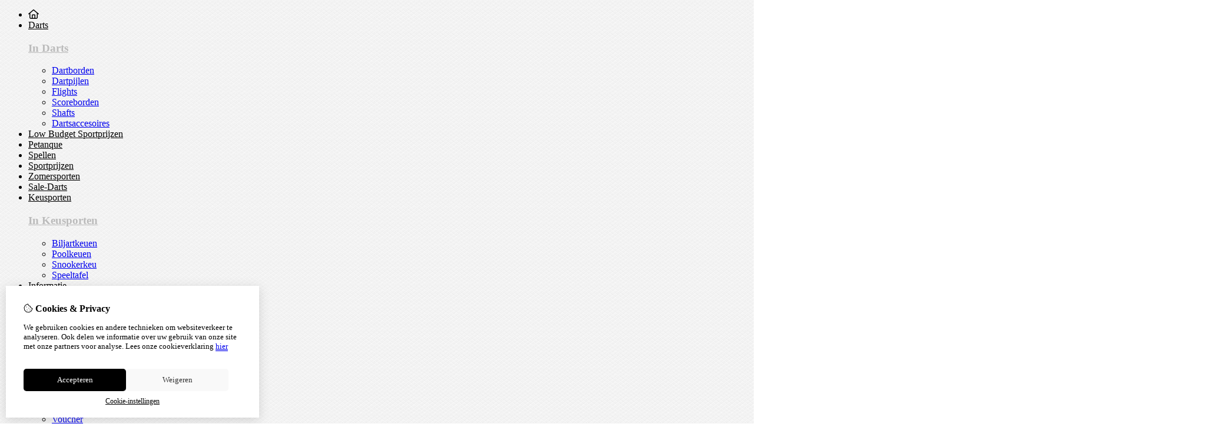

--- FILE ---
content_type: text/html; charset=utf-8
request_url: https://houseofspecialsports.nl/fg375-30-resin-w130-h75-i25-soccer
body_size: 17003
content:
<?xml version="1.0" encoding="UTF-8"?>
<!DOCTYPE html PUBLIC "-//W3C//DTD XHTML 1.0 Strict//EN" "http://www.w3.org/TR/xhtml1/DTD/xhtml1-strict.dtd">
<html xmlns="http://www.w3.org/1999/xhtml" dir="ltr" lang="nl" xml:lang="nl" xmlns:fb="http://www.facebook.com/2008/fbml">

<head>

<script src="https://houseofspecialsports.nl/catalog/view/theme/tsb_theme/javascript/tsb_cookie_handler.js"></script>

<script>
  window.dataLayer = window.dataLayer || [];
  function gtag(){dataLayer.push(arguments);}

  if (localStorage.getItem('consentMode') === null){
    gtag('consent', 'default', {
      'ad_storage' : 'denied',
      'analytics_storage' : 'denied',
      'ad_user_data' : 'denied',
      'ad_personalization' : 'denied',
      'personalization_storage' : 'denied',
      'functionality_storage' : 'denied',
      'security_storage' : 'denied',
    });
  } else {
    gtag('consent', 'default', JSON.parse(localStorage.getItem('consentMode')));
  }

</script>



<script>
    </script>
<title>FG375.30	 resin w130 h75 i25 soccer</title>
<meta http-equiv="Content-Type" content="text/html; charset=utf-8" />
<base href="https://houseofspecialsports.nl/" />

<meta property="og:title" content="FG375.30	 resin w130 h75 i25 soccer" />
<meta property="og:site_name" content="Dart shop, Dartwinkel House of Special Sports" />
<meta property="og:description" content="" />

<meta property="og:type" content="product" />
<meta property="og:image" content="https://houseofspecialsports.nl/image/cache/data/Logos Carousel/fg375_30-1000x1000.jpg" />
<meta property="og:description" content="" />
<meta property="twitter:card" content="product" />
<meta property="twitter:image" content="https://houseofspecialsports.nl/image/cache/data/Logos Carousel/fg375_30-1000x1000.jpg" />
<meta property="twitter:image:width" content="1000" />
<meta property="twitter:image:height" content="1000" />
<meta property="twitter:description" content="" />
<meta property="twitter:label1" content="Prijs:" />
<meta property="twitter:data1" content="10,25" />
<meta property="twitter:label2" content="Beschikbaarheid:" />
<meta property="twitter:data2" content="Op voorraad" />
<meta name="twitter:title" content="FG375.30	 resin w130 h75 i25 soccer" />


<meta name="viewport" content="width=device-width, initial-scale=1, maximum-scale=5" />


<script type="text/javascript">
function createCookie(name,value,days) {
  if (days) {
    var date = new Date();
    date.setTime(date.getTime()+(days*24*60*60*1000));
    var expires = "; expires="+date.toGMTString();
  }
  else var expires = "";
  document.cookie = name+"="+value+expires+"; path=/";
}
</script>
<script type="text/javascript">
//<![CDATA[
if (screen.width < 767) {
  createCookie("is_mobile", "1", 7);
  createCookie("is_touch", "1", 7);
  /*
  Avoid multiple page redirects fix
  window.location.reload();*/
} else {
  createCookie("is_mobile", "0", 7);
}
//]]>
</script>
<script type="text/javascript">
//<![CDATA[
;window.Modernizr=function(a,b,c){function v(a){i.cssText=a}function w(a,b){return v(l.join(a+";")+(b||""))}function x(a,b){return typeof a===b}function y(a,b){return!!~(""+a).indexOf(b)}function z(a,b,d){for(var e in a){var f=b[a[e]];if(f!==c)return d===!1?a[e]:x(f,"function")?f.bind(d||b):f}return!1}var d="2.5.3",e={},f=b.documentElement,g="modernizr",h=b.createElement(g),i=h.style,j,k={}.toString,l=" -webkit- -moz- -o- -ms- ".split(" "),m={},n={},o={},p=[],q=p.slice,r,s=function(a,c,d,e){var h,i,j,k=b.createElement("div"),l=b.body,m=l?l:b.createElement("body");if(parseInt(d,10))while(d--)j=b.createElement("div"),j.id=e?e[d]:g+(d+1),k.appendChild(j);return h=["&#173;","<style>",a,"</style>"].join(""),k.id=g,m.innerHTML+=h,m.appendChild(k),l||(m.style.background="",f.appendChild(m)),i=c(k,a),l?k.parentNode.removeChild(k):m.parentNode.removeChild(m),!!i},t={}.hasOwnProperty,u;!x(t,"undefined")&&!x(t.call,"undefined")?u=function(a,b){return t.call(a,b)}:u=function(a,b){return b in a&&x(a.constructor.prototype[b],"undefined")},Function.prototype.bind||(Function.prototype.bind=function(b){var c=this;if(typeof c!="function")throw new TypeError;var d=q.call(arguments,1),e=function(){if(this instanceof e){var a=function(){};a.prototype=c.prototype;var f=new a,g=c.apply(f,d.concat(q.call(arguments)));return Object(g)===g?g:f}return c.apply(b,d.concat(q.call(arguments)))};return e});var A=function(c,d){var f=c.join(""),g=d.length;s(f,function(c,d){var f=b.styleSheets[b.styleSheets.length-1],h=f?f.cssRules&&f.cssRules[0]?f.cssRules[0].cssText:f.cssText||"":"",i=c.childNodes,j={};while(g--)j[i[g].id]=i[g];e.touch="ontouchstart"in a||a.DocumentTouch&&b instanceof DocumentTouch||(j.touch&&j.touch.offsetTop)===9},g,d)}([,["@media (",l.join("touch-enabled),("),g,")","{#touch{top:9px;position:absolute}}"].join("")],[,"touch"]);m.touch=function(){return e.touch};for(var B in m)u(m,B)&&(r=B.toLowerCase(),e[r]=m[B](),p.push((e[r]?"":"no-")+r));return v(""),h=j=null,e._version=d,e._prefixes=l,e.testStyles=s,e}(this,this.document);
if (Modernizr.touch){
  createCookie("is_touch", "1", 7);
  var head = document.getElementsByTagName('head')[0],
      style = document.createElement('style'),
      rules = document.createTextNode('.s_grid_view .s_item .s_actions { display: block !important; }');
  style.type = 'text/css';
  if(style.styleSheet)
      style.styleSheet.cssText = rules.nodeValue;
  else style.appendChild(rules);
  head.appendChild(style);
} else {
  createCookie("is_touch", "0", 7);
}
//]]>
</script>
<meta property="og:image" content="https://houseofspecialsports.nl/image/cache/data/Logos Carousel/fg375_30-150x150.jpg" /><link rel="stylesheet" type="text/css" href="https://houseofspecialsports.nl/catalog/view/theme/tsb_theme/stylesheet/screen.css.php?v=2.2.4&amp;is_mobile=0&amp;is_touch=0&amp;language=ltr&amp;border=0&amp;font_body=Lato&amp;font_navigation=ABeeZee&amp;font_navigation_weight=normal&amp;font_navigation_style=default&amp;font_navigation_size=15&amp;font_intro=Lato&amp;font_intro_weight=normal&amp;font_intro_style=default&amp;font_intro_size=32&amp;font_title=Lato&amp;font_title_weight=normal&amp;font_title_style=default&amp;font_price=Lato&amp;font_price_weight=normal&amp;font_price_style=default&amp;font_button=Lato&amp;font_button_weight=normal&amp;font_button_style=default&amp;font_button_size=16" media="screen" />


<script  type="text/javascript" src="system/cache/css-js-cache/0/_08ac4ad3cd130f0431939fce1f2638bb_035924b9a9726f148d6f4808aba7720e.js"></script>

<!--
-->

<script type="text/javascript">
//<![CDATA[
var $sReg=new function(){function c(){var a=Array.prototype.slice.call(arguments);a.unshift({});return b.apply(null,a)}function b(c){for(var d=1,e=arguments.length;d<e;d++){var f=arguments[d];if(typeof f!="object")continue;for(var g in f){var h=f[g],i=c[g];c[g]=i&&typeof h=="object"&&typeof i=="object"?b(i,h):a(h)}}return c}function a(b){var c;switch(typeof obj){case"object":c={};for(var d in b)c[d]=a(b[d]);break;case"array":c=[];for(var e=0,f=b.length;e<f;e++)c[e]=a(b[e]);break;default:return b}return c}var d={conf:{},set:function(a,b){var d=a.split("/");if(d.shift()!==""){return false}if(d.length>0&&d[d.length-1]==""){d.pop()}var e={};var f=e;var g=d.length;if(g>0){for(i=0;i<g-1;i++){f[d[i]]={};f=f[d[i]]}f[d[g-1]]=b;this.conf=c(this.conf,e)}else{this.conf=b}},get:function(a){var b=a.split("/");if(b.shift()!==""){return null}if(b.length>0&&b[b.length-1]=="")b.pop();var c=this.conf;var d=true;var e=0;if(c[b[e]]===undefined){return null}var f=b.length;while(d&&e<f){d=d&&c[b[e]]!==undefined;c=c[b[e]];e++}return c}};return d}
$sReg.set('/tb/image_url', 'https://houseofspecialsports.nl/image/');$sReg.set('/tb/theme_stylesheet_url', 'https://houseofspecialsports.nl/catalog/view/theme/tsb_theme/stylesheet/');$sReg.set('/tb/is_mobile', '0');$sReg.set('/tb/basename', 'tsb_theme');$sReg.set('/tb/shopping_cart_url', 'https://houseofspecialsports.nl/checkout/cart');$sReg.set('/tb/wishlist_url', 'https://houseofspecialsports.nl/account/wishlist');$sReg.set('/tb/category_path', '0');$sReg.set('/tb/schemer_config', jQuery.parseJSON('{"path":"0","predefined_scheme":"custom","colors":{"main":"000000","secondary":"000000","background":"","intro":"fafafa","intro_text":"","intro_title":"","price":"000000","price_text":"ffffff","promo_price":"","promo_price_text":"","plain_price_text":"000000","plain_promo_price_text":"ff3000","texture":"39afd892-e1dd-6e9a-8fdc-2a6035299bfa"},"is_parent":"0","parent_vars":{"colors":[]}}'));$sReg.set('/lang/text_continue', 'Verder');$sReg.set('/lang/text_continue_shopping', 'Verder winkelen');$sReg.set('/lang/text_shopping_cart', 'Winkelmandje');$sReg.set('/lang/text_wishlist', 'Verlanglijst');//]]>
</script>

<script type="text/javascript">

  $.widget("tb.tbTabs", $.ui.tabs, {});
  $(document).ready(function () {

    	
	
  });

</script><link rel="icon" href="https://houseofspecialsports.nl/image/data/1510583750logo hofspecialsports.jpg" />

<meta property="og:url" content="https://houseofspecialsports.nl/fg375-30-resin-w130-h75-i25-soccer" />
<meta name="twitter:url" content="https://houseofspecialsports.nl/fg375-30-resin-w130-h75-i25-soccer" />
<link href="https://houseofspecialsports.nl/fg375-30-resin-w130-h75-i25-soccer" rel="canonical" />

<link rel="stylesheet" href="system/cache/css-js-cache/0/_08ac4ad3cd130f0431939fce1f2638bb_33ddbc5870957208587c25de601bb60b.css"/>
<script  type="text/javascript" src="system/cache/css-js-cache/0/_08ac4ad3cd130f0431939fce1f2638bb_4fa24c7b13ef47ffdeafb8f015c1fecf.js"></script>


<link rel="stylesheet" href="https://cdn.jsdelivr.net/npm/swiper@12/swiper-bundle.min.css" />
<script src="https://cdn.jsdelivr.net/npm/swiper@12/swiper-bundle.min.js"></script>

<style type="text/css">body.s_layout_fixed {   background-color: #;   background-image: url('https://houseofspecialsports.nl/image/data/main_bgr.png');   background-repeat: repeat;   background-position: center;   background-attachment: scroll; } .s_main_color, #twitter li span a, .s_button_add_to_cart, .s_box h2, .box .box-heading, .checkout-heading a, #welcome_message a, .s_plain .s_price, .s_plain .s_price * {   color: #000000; } #footer_categories h2 a:hover {   color: #000000 !important; }   .s_main_color_bgr, .s_main_color_bgr input, #cart .s_icon, #shop_contacts .s_icon, .s_list_1 li:before, .s_button_add_to_cart .s_icon, #intro .s_button_prev, #intro .s_button_next, .buttons .button, .noty_message button.s_main_color_bgr, .s_notify .s_success_24, .s_button_wishlist .s_icon, .s_button_compare .s_icon, .s_product_row .s_row_number, .jcarousel-prev, .jcarousel-next, #listing_options .display input[type="submit"] {   background-color: #000000; }  .fa, .cart_menu .s_icon, #menu_home .fa:hover, .categories ul li li a:hover, .site_search .fa-magnifying-glass {   color: #000000; }  .site_search .fa-magnifying-glass {   background-color: #000000; }   .buttons input[type=submit].button, .buttons input[type=button].button, .noty_message button.s_main_color_bgr {   border: 3px solid #000000; } .s_secondary_color, a:hover, .categories > ul > li > a, #footer_categories h2, #footer_categories h2 a, .pagination a, #view_mode .s_selected a, #welcome_message a:hover {   color: #000000; } #content a:hover, #shop_info a:hover, #footer a:hover, #intro h1 a:hover, #intro h2 a:hover, #content a:hover, #shop_info a:hover, #footer a:hover, #breadcrumbs a:hover {   color: #000000; } .s_secondary_color_bgr, #view_mode .s_selected .s_icon, #view_mode a:hover .s_icon, .pagination a:hover, .s_button_add_to_cart:hover .s_icon, .s_notify .s_failure_24, #product_share .s_review_write:hover .s_icon, .s_button_wishlist:hover .s_icon, .s_button_compare:hover .s_icon, .noty_message button.s_secondary_color_bgr {   background-color: #000000; } .noty_message button.s_secondary_color_bgr {   border: 3px solid #000000; } #intro {   background-color: #fafafa; } #intro, #breadcrumbs a {   color: #; } #intro h1, #intro h1 *, #intro h2, #intro h2 * {   color: #; } #intro .s_rating {   ~background-color: #fafafa; }   .s_label .s_price, .s_label .s_price * {   color: #000000; }  *::-moz-selection {   color: #fff;   background-color: #000000; } *::-webkit-selection {   color: #fff;   background-color: #000000; } *::selection {   color: #fff;   background-color: #000000; }  .scroll_top{ 	color: #; 	background: #fafafa; } </style>

</head>

<body class="layout_0 s_layout_fixed big_screen_fixed slider_fixed pproduct class-product-product product-15304 s_single_col s_page_product_product">

									




    <div class="main_navigation s_row mobile">
        <div class="s_wrap">
            <div class="s_col_12">

                <div class="mobile_header_wrapper">

                    <div class="categories s_nav">

                        <ul class="full_menu">
  <li id="menu_home">
    <a href="https://houseofspecialsports.nl/"><i class="fa-regular fa-house"></i></a>
  </li>

  <li class="menu_60 s_category_menu">
  
      <a class="main-mcat" href="https://houseofspecialsports.nl/kleding">Darts</a>
  
      <div class="s_submenu">
              <div class="s_category_group">
                      <h3 class="mobile">
              <a style="color:#bbb" href="https://houseofspecialsports.nl/kleding"> In Darts</a>
            </h3>
          
          <ul class="s_list_1 clearfix">
    <li>
    <a href="https://houseofspecialsports.nl/kleding/dartsborden">Dartborden</a>  </li>
    <li>
    <a href="https://houseofspecialsports.nl/kleding/darts-pijlen">Dartpijlen</a>  </li>
    <li>
    <a href="https://houseofspecialsports.nl/kleding/dartspijlen">Flights</a>  </li>
    <li>
    <a href="https://houseofspecialsports.nl/kleding/winterjassen">Scoreborden</a>  </li>
    <li>
    <a href="https://houseofspecialsports.nl/kleding/schoenen">Shafts</a>  </li>
    <li>
    <a href="https://houseofspecialsports.nl/kleding/dartsaccesoires">Dartsaccesoires</a>  </li>
  </ul>        </div>
          </div>
  </li>
<li class="menu_72 s_category_menu">
  
      <a href="https://houseofspecialsports.nl/budget-sportprijzen">Low Budget Sportprijzen </a>
  
  </li>
<li class="menu_61 s_category_menu">
  
      <a href="https://houseofspecialsports.nl/damestassen">Petanque</a>
  
  </li>
<li class="menu_77 s_category_menu">
  
      <a href="https://houseofspecialsports.nl/spellen">Spellen</a>
  
  </li>
<li class="menu_66 s_category_menu">
  
      <a href="https://houseofspecialsports.nl/sportprijzen">Sportprijzen</a>
  
  </li>
<li class="menu_70 s_category_menu">
  
      <a href="https://houseofspecialsports.nl/zomersporten">Zomersporten</a>
  
  </li>
<li class="menu_68 s_category_menu">
  
      <a href="https://houseofspecialsports.nl/sale">Sale-Darts</a>
  
  </li>
<li class="menu_67 s_category_menu">
  
      <a class="main-mcat" href="https://houseofspecialsports.nl/keusporten">Keusporten</a>
  
      <div class="s_submenu">
              <div class="s_category_group">
                      <h3 class="mobile">
              <a style="color:#bbb" href="https://houseofspecialsports.nl/keusporten"> In Keusporten</a>
            </h3>
          
          <ul class="s_list_1 clearfix">
    <li>
    <a href="https://houseofspecialsports.nl/keusporten/biljartkeuen">Biljartkeuen</a>  </li>
    <li>
    <a href="https://houseofspecialsports.nl/keusporten/poolkeuen">Poolkeuen</a>  </li>
    <li>
    <a href="https://houseofspecialsports.nl/keusporten/poolkeu">Snookerkeu</a>  </li>
    <li>
    <a href="https://houseofspecialsports.nl/keusporten/speeltafel">Speeltafel</a>  </li>
  </ul>        </div>
          </div>
  </li>
  
    
    <li class="s_nav">
    <a data-options="disableHover:true;clickOpen:true" data-dropdown-menu href="#" onclick="return false; ">Informatie</a>


    <div class="s_submenu">
      <div class="s_menu_group">
        <h3>Informatie</h3>
        <ul class="s_list_1">
                    <li><a href="https://houseofspecialsports.nl/over-ons">Over ons</a></li>
                    <li><a href="https://houseofspecialsports.nl/verzending">Verzending</a></li>
                    <li><a href="https://houseofspecialsports.nl/disclaimer">Disclaimer</a></li>
                    <li><a href="https://houseofspecialsports.nl/www-houseofspecialsports-nl">Algemene voorwaarden</a></li>
                  </ul>
      </div>

      <div class="s_menu_group">
        <h3>Extra</h3>
        <ul class="s_list_1">
                    <li class="menu_manufacturer"><a href="https://houseofspecialsports.nl/product/manufacturer">Merken</a></li>
                              <li class="menu_voucher"><a href="https://houseofspecialsports.nl/account/voucher">Voucher</a></li>
                              <li class="menu_special"><a href="https://houseofspecialsports.nl/product/special">Aanbiedingen</a></li>
		          </ul>
      </div>

      <div class="s_menu_group">
        <h3>Klantenservice</h3>
        <ul class="s_list_1">
          <li class="menu_contact"><a href="https://houseofspecialsports.nl/information/contact">Contact</a></li>
                    <li class="menu_return"><a href="https://houseofspecialsports.nl/account/return/insert">Retourneren</a></li>
                    <li class="menu_sitemap"><a href="https://houseofspecialsports.nl/information/sitemap">Sitemap</a></li>
          		            </ul>
      </div>

    </div>
  </li>
  
</ul>

<span class="open_nav" onclick="openNav()"><i class="fa fa-bars"></i></span>

<!-- RESPONSIVE MENU -->

<div id="mySidenav" class="sidenav">

<a href="javascript:void(0)" class="closebtn" onclick="closeNav()">&times;</a>

<div class="sidenav_inner">

<span id="sideNavMainTitle" class="noneSEO_H2">Menu</span>
<ul id="hoofdmenu">

  <li class="menu_60 s_category_menu">
  
      <a class="main-mcat" href="https://houseofspecialsports.nl/kleding">Darts</a>
  
      <div class="s_submenu">
              <div class="s_category_group">
                      <h3 class="mobile">
              <a style="color:#bbb" href="https://houseofspecialsports.nl/kleding"> In Darts</a>
            </h3>
          
          <ul class="s_list_1 clearfix">
    <li>
    <a href="https://houseofspecialsports.nl/kleding/dartsborden">Dartborden</a>  </li>
    <li>
    <a href="https://houseofspecialsports.nl/kleding/darts-pijlen">Dartpijlen</a>  </li>
    <li>
    <a href="https://houseofspecialsports.nl/kleding/dartspijlen">Flights</a>  </li>
    <li>
    <a href="https://houseofspecialsports.nl/kleding/winterjassen">Scoreborden</a>  </li>
    <li>
    <a href="https://houseofspecialsports.nl/kleding/schoenen">Shafts</a>  </li>
    <li>
    <a href="https://houseofspecialsports.nl/kleding/dartsaccesoires">Dartsaccesoires</a>  </li>
  </ul>        </div>
          </div>
  </li>
<li class="menu_72 s_category_menu">
  
      <a href="https://houseofspecialsports.nl/budget-sportprijzen">Low Budget Sportprijzen </a>
  
  </li>
<li class="menu_61 s_category_menu">
  
      <a href="https://houseofspecialsports.nl/damestassen">Petanque</a>
  
  </li>
<li class="menu_77 s_category_menu">
  
      <a href="https://houseofspecialsports.nl/spellen">Spellen</a>
  
  </li>
<li class="menu_66 s_category_menu">
  
      <a href="https://houseofspecialsports.nl/sportprijzen">Sportprijzen</a>
  
  </li>
<li class="menu_70 s_category_menu">
  
      <a href="https://houseofspecialsports.nl/zomersporten">Zomersporten</a>
  
  </li>
<li class="menu_68 s_category_menu">
  
      <a href="https://houseofspecialsports.nl/sale">Sale-Darts</a>
  
  </li>
<li class="menu_67 s_category_menu">
  
      <a class="main-mcat" href="https://houseofspecialsports.nl/keusporten">Keusporten</a>
  
      <div class="s_submenu">
              <div class="s_category_group">
                      <h3 class="mobile">
              <a style="color:#bbb" href="https://houseofspecialsports.nl/keusporten"> In Keusporten</a>
            </h3>
          
          <ul class="s_list_1 clearfix">
    <li>
    <a href="https://houseofspecialsports.nl/keusporten/biljartkeuen">Biljartkeuen</a>  </li>
    <li>
    <a href="https://houseofspecialsports.nl/keusporten/poolkeuen">Poolkeuen</a>  </li>
    <li>
    <a href="https://houseofspecialsports.nl/keusporten/poolkeu">Snookerkeu</a>  </li>
    <li>
    <a href="https://houseofspecialsports.nl/keusporten/speeltafel">Speeltafel</a>  </li>
  </ul>        </div>
          </div>
  </li>
  
    <li class="s_category_menu">
    <a href="javascript:void(0)" >Informatie</a>

    <div class="s_submenu">
      
      <div class="s_brands_group s_menu_group">
        <h3>Informatie</h3>
        <ul class="s_list_1">
		 							<li><a href="https://houseofspecialsports.nl/over-ons">Over ons</a></li>
          							<li><a href="https://houseofspecialsports.nl/verzending">Verzending</a></li>
          							<li><a href="https://houseofspecialsports.nl/disclaimer">Disclaimer</a></li>
          							<li><a href="https://houseofspecialsports.nl/www-houseofspecialsports-nl">Algemene voorwaarden</a></li>
                  </ul>
      </div>

      <div class="s_brands_group s_menu_group">
        <h3>Extra</h3>
        <ul class="s_list_1">
                    <li class="menu_manufacturer"><a href="https://houseofspecialsports.nl/product/manufacturer">Merken</a></li>
                              <li class="menu_voucher"><a href="https://houseofspecialsports.nl/account/voucher">Voucher</a></li>
                              <li class="menu_special"><a href="https://houseofspecialsports.nl/product/special">Aanbiedingen</a></li>
		          </ul>
      </div>

      <div class="s_brands_group s_menu_group">
        <h3>Klantenservice</h3>
        <ul class="s_list_1">
          <li class="menu_contact"><a href="https://houseofspecialsports.nl/information/contact">Contact</a></li>
                    <li class="menu_return"><a href="https://houseofspecialsports.nl/account/return/insert">Retourneren</a></li>
                    <li class="menu_sitemap"><a href="https://houseofspecialsports.nl/information/sitemap">Sitemap</a></li>
		          </ul>
      </div>

    </div>
  </li>
  
</ul>

<div class="currency_language mobile_layout"></div>

</div>
</div>



<script type="text/javascript"> 
//<![CDATA[

$(document).ready(function () {
    $('#hoofdmenu li').children('ul').hide();
    $('#hoofdmenu li').click(function () {
        if ($(this).children('ul,p').is(':hidden') == true) {
        $(this).children('ul,p').slideDown('slow');
        return false
}
    })
});

/* Set the width of the side navigation to 250px */
function openNav() {
    let sidenav = document.getElementById("mySidenav");
    sidenav.classList.add("open");
}

/* Set the width of the side navigation to 0 */
function closeNav() {
    let sidenav = document.getElementById("mySidenav");
    sidenav.classList.remove("open");
} 


if ( $('#hoofdmenu').length ) {
	
	if ( screen.width <= 1000 ) {
		
		$( "ul#hoofdmenu li.s_category_menu a.main-mcat" ).each(function( index ) {
			$(this).attr("href", "javascript:void(0)");
		});
		
	}

}

//]]>
</script>
                    </div>
  
                                            <div class="logo logo-mobile">
                            <a id="site_logo" href="https://houseofspecialsports.nl/">
                            <img src="https://houseofspecialsports.nl/image/data/1510583750logo hofspecialsports.jpg" title="Dart shop, Dartwinkel House of Special Sports" alt="Dart shop, Dartwinkel House of Special Sports" />
                            </a>
                        </div>
                                        
                </div>

            	<span class="mobile-menu-icons">
		
                                    <a href="https://houseofspecialsports.nl/account/account"><i class="fa fa-regular fa-user"></i></a>
                
                                    <span class="cart_menu s_nav">
                                                <a href="https://houseofspecialsports.nl/checkout/cart">
                            <span class="fa fa-regular fa-bag-shopping"></span>
                            <span class="s_grand_total s_main_color">0,00</span>
                                                   </a>
                    </span>
                
                <div class="site_search">
                    <a id="show_search_mobile" class="s_search_button fa fa-search" href="javascript:;" title="Zoeken"></a>
                </div>

            </div>    
        </div>  

        <div id="search_bar_mobile">
            <span class="sb-mobile-wrapper">
                <input id="filter_keyword_mobile" type="text" name="search" placeholder="Zoeken" value="" />
                <a id="search_button_mobile" class="s_button_1 s_button_1_small s_secondary_color_bgr"></a>
            </span>
        </div>
    </div>
    
    <div id="wrapper">

        <div id="header" class="s_row">
            <div class="s_wrap">
                <div class="s_col_12">

                                            <div class="logo">
                            <a id="site_logo" href="https://houseofspecialsports.nl/">
                            <img src="https://houseofspecialsports.nl/image/data/1510583750logo hofspecialsports.jpg" title="Dart shop, Dartwinkel House of Special Sports" alt="Dart shop, Dartwinkel House of Special Sports" />
                            </a>
                        </div>
                    
                    
                    <div id="top_navigation"></div>

                    <div class="desktop header_right_column">

                        <div class="currency_language">
                                                        
                                                            <span id="welcome_message">
                                    <a href="https://houseofspecialsports.nl/account/login"><i class="fa-regular fa-user"></i> inloggen</a>                                </span>
                            
                        </div>

                                                    <div class="site_search">
                                <input id="filter_keyword" type="text" name="search" placeholder="Zoeken" value="" />
                                <a id="search_button" class="fa-regular fa-magnifying-glass" href="javascript:;" title="Zoeken"></a>
                            </div>
                                                    
                    </div>
                </div>
            </div>
        </div>

        <div class="main_navigation s_row desktop">

            <div class="s_wrap">
                <div class="s_col_12">

                    <div class="logo_menu_wrapper">
                                                    <div class="logo logo-sticky">
                                <a id="site_logo" href="https://houseofspecialsports.nl/">
                                <img src="https://houseofspecialsports.nl/image/data/1510583750logo hofspecialsports.jpg" title="Dart shop, Dartwinkel House of Special Sports" alt="Dart shop, Dartwinkel House of Special Sports" />
                                </a>
                            </div>
                                                <div class="categories s_nav with_cart ">
                                <ul class="full_menu">
  <li id="menu_home">
    <a href="https://houseofspecialsports.nl/"><i class="fa-regular fa-house"></i></a>
  </li>

  <li class="menu_60 s_category_menu">
  
      <a class="main-mcat" href="https://houseofspecialsports.nl/kleding">Darts</a>
  
      <div class="s_submenu">
              <div class="s_category_group">
                      <h3 class="mobile">
              <a style="color:#bbb" href="https://houseofspecialsports.nl/kleding"> In Darts</a>
            </h3>
          
          <ul class="s_list_1 clearfix">
    <li>
    <a href="https://houseofspecialsports.nl/kleding/dartsborden">Dartborden</a>  </li>
    <li>
    <a href="https://houseofspecialsports.nl/kleding/darts-pijlen">Dartpijlen</a>  </li>
    <li>
    <a href="https://houseofspecialsports.nl/kleding/dartspijlen">Flights</a>  </li>
    <li>
    <a href="https://houseofspecialsports.nl/kleding/winterjassen">Scoreborden</a>  </li>
    <li>
    <a href="https://houseofspecialsports.nl/kleding/schoenen">Shafts</a>  </li>
    <li>
    <a href="https://houseofspecialsports.nl/kleding/dartsaccesoires">Dartsaccesoires</a>  </li>
  </ul>        </div>
          </div>
  </li>
<li class="menu_72 s_category_menu">
  
      <a href="https://houseofspecialsports.nl/budget-sportprijzen">Low Budget Sportprijzen </a>
  
  </li>
<li class="menu_61 s_category_menu">
  
      <a href="https://houseofspecialsports.nl/damestassen">Petanque</a>
  
  </li>
<li class="menu_77 s_category_menu">
  
      <a href="https://houseofspecialsports.nl/spellen">Spellen</a>
  
  </li>
<li class="menu_66 s_category_menu">
  
      <a href="https://houseofspecialsports.nl/sportprijzen">Sportprijzen</a>
  
  </li>
<li class="menu_70 s_category_menu">
  
      <a href="https://houseofspecialsports.nl/zomersporten">Zomersporten</a>
  
  </li>
<li class="menu_68 s_category_menu">
  
      <a href="https://houseofspecialsports.nl/sale">Sale-Darts</a>
  
  </li>
<li class="menu_67 s_category_menu">
  
      <a class="main-mcat" href="https://houseofspecialsports.nl/keusporten">Keusporten</a>
  
      <div class="s_submenu">
              <div class="s_category_group">
                      <h3 class="mobile">
              <a style="color:#bbb" href="https://houseofspecialsports.nl/keusporten"> In Keusporten</a>
            </h3>
          
          <ul class="s_list_1 clearfix">
    <li>
    <a href="https://houseofspecialsports.nl/keusporten/biljartkeuen">Biljartkeuen</a>  </li>
    <li>
    <a href="https://houseofspecialsports.nl/keusporten/poolkeuen">Poolkeuen</a>  </li>
    <li>
    <a href="https://houseofspecialsports.nl/keusporten/poolkeu">Snookerkeu</a>  </li>
    <li>
    <a href="https://houseofspecialsports.nl/keusporten/speeltafel">Speeltafel</a>  </li>
  </ul>        </div>
          </div>
  </li>
  
    
    <li class="s_nav">
    <a data-options="disableHover:true;clickOpen:true" data-dropdown-menu href="#" onclick="return false; ">Informatie</a>


    <div class="s_submenu">
      <div class="s_menu_group">
        <h3>Informatie</h3>
        <ul class="s_list_1">
                    <li><a href="https://houseofspecialsports.nl/over-ons">Over ons</a></li>
                    <li><a href="https://houseofspecialsports.nl/verzending">Verzending</a></li>
                    <li><a href="https://houseofspecialsports.nl/disclaimer">Disclaimer</a></li>
                    <li><a href="https://houseofspecialsports.nl/www-houseofspecialsports-nl">Algemene voorwaarden</a></li>
                  </ul>
      </div>

      <div class="s_menu_group">
        <h3>Extra</h3>
        <ul class="s_list_1">
                    <li class="menu_manufacturer"><a href="https://houseofspecialsports.nl/product/manufacturer">Merken</a></li>
                              <li class="menu_voucher"><a href="https://houseofspecialsports.nl/account/voucher">Voucher</a></li>
                              <li class="menu_special"><a href="https://houseofspecialsports.nl/product/special">Aanbiedingen</a></li>
		          </ul>
      </div>

      <div class="s_menu_group">
        <h3>Klantenservice</h3>
        <ul class="s_list_1">
          <li class="menu_contact"><a href="https://houseofspecialsports.nl/information/contact">Contact</a></li>
                    <li class="menu_return"><a href="https://houseofspecialsports.nl/account/return/insert">Retourneren</a></li>
                    <li class="menu_sitemap"><a href="https://houseofspecialsports.nl/information/sitemap">Sitemap</a></li>
          		            </ul>
      </div>

    </div>
  </li>
  
</ul>

<span class="open_nav" onclick="openNav()"><i class="fa fa-bars"></i></span>

<!-- RESPONSIVE MENU -->

<div id="mySidenav" class="sidenav">

<a href="javascript:void(0)" class="closebtn" onclick="closeNav()">&times;</a>

<div class="sidenav_inner">

<span id="sideNavMainTitle" class="noneSEO_H2">Menu</span>
<ul id="hoofdmenu">

  <li class="menu_60 s_category_menu">
  
      <a class="main-mcat" href="https://houseofspecialsports.nl/kleding">Darts</a>
  
      <div class="s_submenu">
              <div class="s_category_group">
                      <h3 class="mobile">
              <a style="color:#bbb" href="https://houseofspecialsports.nl/kleding"> In Darts</a>
            </h3>
          
          <ul class="s_list_1 clearfix">
    <li>
    <a href="https://houseofspecialsports.nl/kleding/dartsborden">Dartborden</a>  </li>
    <li>
    <a href="https://houseofspecialsports.nl/kleding/darts-pijlen">Dartpijlen</a>  </li>
    <li>
    <a href="https://houseofspecialsports.nl/kleding/dartspijlen">Flights</a>  </li>
    <li>
    <a href="https://houseofspecialsports.nl/kleding/winterjassen">Scoreborden</a>  </li>
    <li>
    <a href="https://houseofspecialsports.nl/kleding/schoenen">Shafts</a>  </li>
    <li>
    <a href="https://houseofspecialsports.nl/kleding/dartsaccesoires">Dartsaccesoires</a>  </li>
  </ul>        </div>
          </div>
  </li>
<li class="menu_72 s_category_menu">
  
      <a href="https://houseofspecialsports.nl/budget-sportprijzen">Low Budget Sportprijzen </a>
  
  </li>
<li class="menu_61 s_category_menu">
  
      <a href="https://houseofspecialsports.nl/damestassen">Petanque</a>
  
  </li>
<li class="menu_77 s_category_menu">
  
      <a href="https://houseofspecialsports.nl/spellen">Spellen</a>
  
  </li>
<li class="menu_66 s_category_menu">
  
      <a href="https://houseofspecialsports.nl/sportprijzen">Sportprijzen</a>
  
  </li>
<li class="menu_70 s_category_menu">
  
      <a href="https://houseofspecialsports.nl/zomersporten">Zomersporten</a>
  
  </li>
<li class="menu_68 s_category_menu">
  
      <a href="https://houseofspecialsports.nl/sale">Sale-Darts</a>
  
  </li>
<li class="menu_67 s_category_menu">
  
      <a class="main-mcat" href="https://houseofspecialsports.nl/keusporten">Keusporten</a>
  
      <div class="s_submenu">
              <div class="s_category_group">
                      <h3 class="mobile">
              <a style="color:#bbb" href="https://houseofspecialsports.nl/keusporten"> In Keusporten</a>
            </h3>
          
          <ul class="s_list_1 clearfix">
    <li>
    <a href="https://houseofspecialsports.nl/keusporten/biljartkeuen">Biljartkeuen</a>  </li>
    <li>
    <a href="https://houseofspecialsports.nl/keusporten/poolkeuen">Poolkeuen</a>  </li>
    <li>
    <a href="https://houseofspecialsports.nl/keusporten/poolkeu">Snookerkeu</a>  </li>
    <li>
    <a href="https://houseofspecialsports.nl/keusporten/speeltafel">Speeltafel</a>  </li>
  </ul>        </div>
          </div>
  </li>
  
    <li class="s_category_menu">
    <a href="javascript:void(0)" >Informatie</a>

    <div class="s_submenu">
      
      <div class="s_brands_group s_menu_group">
        <h3>Informatie</h3>
        <ul class="s_list_1">
		 							<li><a href="https://houseofspecialsports.nl/over-ons">Over ons</a></li>
          							<li><a href="https://houseofspecialsports.nl/verzending">Verzending</a></li>
          							<li><a href="https://houseofspecialsports.nl/disclaimer">Disclaimer</a></li>
          							<li><a href="https://houseofspecialsports.nl/www-houseofspecialsports-nl">Algemene voorwaarden</a></li>
                  </ul>
      </div>

      <div class="s_brands_group s_menu_group">
        <h3>Extra</h3>
        <ul class="s_list_1">
                    <li class="menu_manufacturer"><a href="https://houseofspecialsports.nl/product/manufacturer">Merken</a></li>
                              <li class="menu_voucher"><a href="https://houseofspecialsports.nl/account/voucher">Voucher</a></li>
                              <li class="menu_special"><a href="https://houseofspecialsports.nl/product/special">Aanbiedingen</a></li>
		          </ul>
      </div>

      <div class="s_brands_group s_menu_group">
        <h3>Klantenservice</h3>
        <ul class="s_list_1">
          <li class="menu_contact"><a href="https://houseofspecialsports.nl/information/contact">Contact</a></li>
                    <li class="menu_return"><a href="https://houseofspecialsports.nl/account/return/insert">Retourneren</a></li>
                    <li class="menu_sitemap"><a href="https://houseofspecialsports.nl/information/sitemap">Sitemap</a></li>
		          </ul>
      </div>

    </div>
  </li>
  
</ul>



</div>
</div>



<script type="text/javascript"> 
//<![CDATA[

$(document).ready(function () {
    $('#hoofdmenu li').children('ul').hide();
    $('#hoofdmenu li').click(function () {
        if ($(this).children('ul,p').is(':hidden') == true) {
        $(this).children('ul,p').slideDown('slow');
        return false
}
    })
});

/* Set the width of the side navigation to 250px */
function openNav() {
    let sidenav = document.getElementById("mySidenav");
    sidenav.classList.add("open");
}

/* Set the width of the side navigation to 0 */
function closeNav() {
    let sidenav = document.getElementById("mySidenav");
    sidenav.classList.remove("open");
} 


if ( $('#hoofdmenu').length ) {
	
	if ( screen.width <= 1000 ) {
		
		$( "ul#hoofdmenu li.s_category_menu a.main-mcat" ).each(function( index ) {
			$(this).attr("href", "javascript:void(0)");
		});
		
	}

}

//]]>
</script>                        </div>

                        <span class="desktop-menu-icons">

                            <div class="force-sticky-icons">
                                <div class="currency_language">
                                                                                                        </div>
                            
                                <div class="site_search">
                                    <input id="filter_keyword_sticky" type="text" name="search" placeholder="Zoeken" value="" />
                                    <a id="search_button_sticky" class="fa-regular fa-magnifying-glass" href="javascript:;" title="Zoeken"></a>
                                </div>
            
                                
                            </div>

                                                                                            <div class="cart_menu s_nav">

                                        <a href="https://houseofspecialsports.nl/checkout/cart">
                                            <i class="fa fa-regular fa-bag-shopping"></i>
                                            
                                        </a>
                                        <div class="s_submenu s_cart_holder">
                                                    <div class="s_cart_wrapper"><div class="empty">Uw winkelwagen is leeg!</div></div>
                                            </div>
                    
                                </div>
                                                    </span>
                    </div>
                </div>
            </div>
        </div>


  <!-- end of main navigation -->

    
  

<div id="phld">
    <div id="intro">
        <div id="intro_wrap">
            <div class="s_wrap">
                <div id="breadcrumbs" class="s_col_12">
                                            <a href="https://houseofspecialsports.nl/">Home</a>
                                            &gt; <a href="https://houseofspecialsports.nl/sportprijzen">Sportprijzen</a>
                                            &gt; <a href="https://houseofspecialsports.nl/fg375-30-resin-w130-h75-i25-soccer">FG375.30	 resin w130 h75 i25 soccer</a>
                                   </div>
            </div>
        </div>
    </div>

    <div id="content" class="s_wrap">

        
        <div id="product_page" class="s_main_col">

                        
            
            <div id="product">

                <div id="images_description_wrapper">

                
                                <div id="product_images">
                    <div id="product_image_preview_holder">

                                                    <div class="wishlist-icon" onclick="addToWishList('15304');">
                                <i class="fa-sharp fa-light fa-heart"></i>
                            </div>
                        
                                                    <a id="product_image_preview" rel="prettyPhoto[gallery]" href="https://houseofspecialsports.nl/image/cache/data/Logos Carousel/fg375_30-1000x1000.jpg">
                                <img width="300" height="300"  id="image" src="https://houseofspecialsports.nl/image/cache/data/Logos Carousel/fg375_30-1000x1000.jpg" title="FG375.30	 resin w130 h75 i25 soccer" alt="FG375.30	 resin w130 h75 i25 soccer" />
                            </a>

                                    
                    </div>
                                            <div id="product_gallery">
                            <ul class="s_thumbs">
                                
                                
                                    
                                        <li>
                                            <a class="s_thumb" href="https://houseofspecialsports.nl/image/cache/data/fg375_3026-1000x1000.jpg" title="FG375.30	 resin w130 h75 i25 soccer" rel="prettyPhoto[gallery]">
                                                <img width="300" height="300" src="https://houseofspecialsports.nl/image/cache/data/fg375_3026-200x200.jpg" title="FG375.30	 resin w130 h75 i25 soccer" alt="FG375.30	 resin w130 h75 i25 soccer" />
                                            </a>
                                        </li>

                                    

                                                            </ul>
                        </div>
                                    </div>
                

                
                                            <div id="product_buy_col">                    
                    <h1 class="product_title">FG375.30	 resin w130 h75 i25 soccer</h1>
                    <div class="product_meta">
                        <span class="model">
                            Model: <b>FG375.30	 resin w130 h75 i25 soccer</b>
                        </span> 
                        <span class="manufacturer">
                                                    </span>
                    </div>

                                                            <div id="product_share">
                                                                                                                        <div class="s_rating_holder">
                                                <span class="s_rating s_rating_5 s_rating_blank"></span><span class="s_average"><span class="s_total"><a class="s_999" href="https://houseofspecialsports.nl/fg375-30-resin-w130-h75-i25-soccer#product_tabs">Nog niet beoordeeld</a></span></span>
                                            </div>
                                                                                                            </div>
                                                        
                                        
                        <div id="product_price" class="price_wrapper s_price_holder s_size_4 s_label">                                                            <span class="s_price">
                                    <meta content="EUR" />
                                    <span class="holder_price_reg">
                                                                                    10,25                                         
                                    </span>
                                </span>
                                                                                        
                                                                            <span class="s_price_tax">Excl. BTW: <span class="holder_tax_reg">8,47</span></p>
                                                                        
                                                                                    </div>
                                                                
                    
                        
                            <div id="product_info">
                            						
						
                    
                                            <form id="product_add_to_cart_form">

                            
                                                                <div id="product_options">
	
	<div id="intervalnotfound" style="display:none">

	<span class="s_error_msg">Geef de juiste maat op.</span>
		
				
		<script type="text/javascript">
			$(document).bind('cbox_complete', function(){
				if ($("#colorbox").width() < 350) {
					$.colorbox.resize({ width: 350 });
				}
			});


      $("a.intdet").on("click", function(e) {
          e.preventDefault();

          Swal.fire({
              title: "Beschikbare maten",
              html: '',
              width: "600px",
              showCloseButton: true,
              focusConfirm: false,
              confirmButtonText: "Sluiten"
          });
      });

		</script>

	</div>

    
    
    
    
    
    
    
    
        <div id="option-1050" class="s_row_2 clearfix">
      <label>
                <strong class="s_red">*</strong>
                graveertekst      </label>
      <div class="s_full clearfix">
        <textarea name="option[1050]" cols="40" rows="5"></textarea>
      </div>
    </div>
    
    
    
    
    
   

  <script type="text/javascript" src="catalog/view/javascript/jquery/ajaxupload.js"></script>
  <script type="text/javascript">
          </script>

  <link rel="stylesheet" type="text/css" href="https://houseofspecialsports.nl/catalog/view/theme/tsb_theme/stylesheet/jquery_ui/jquery-ui-1.8.14.custom.css" media="screen" />
  <script type="text/javascript" src="catalog/view/javascript/jquery/ui/jquery-ui-timepicker-addon.js"></script>
  <script type="text/javascript">
  jQuery(document).ready(function () {
  
    $('select[name="profile_id"], input[name="quantity"]').change(function(){
        $.ajax({
    		url: 'index.php?route=product/product/getRecurringDescription',
    		type: 'post',
    		data: $('input[name="product_id"], input[name="quantity"], select[name="profile_id"]'),
    		dataType: 'json',
          beforeSend: function() {
            $('#profile-description').html('');
          },
    		success: function(json) {
    			$('#option-payment_profile .s_error_msg').remove();
    			if (json['success']) {
            $('#profile-description').html(json['success']);
    			}	
    		}
    	});
    });
  
    $('.date').datepicker({
      dateFormat: 'yy-mm-dd',
      beforeShow: function(input, inst) {
        var newclass = 's_jquery_ui';
        if (!inst.dpDiv.parent().hasClass('s_jquery_ui')) {
          inst.dpDiv.wrap('<div class="'+newclass+'"></div>')
        }
      }
    });
    $('.datetime').datetimepicker({
      dateFormat: 'yy-mm-dd',
      timeFormat: 'h:m',
      beforeShow: function(input, inst) {
        var newclass = 's_jquery_ui';
        if (!inst.dpDiv.parent().hasClass('s_jquery_ui')) {
          inst.dpDiv.wrap('<div class="'+newclass+'"></div>')
        }
      }
    });
    $('.time').timepicker({
      timeFormat: 'h:m',
      beforeShow: function(input, inst) {
        var newclass = 's_jquery_ui';
        if (!inst.dpDiv.parent().hasClass('s_jquery_ui')) {
          inst.dpDiv.wrap('<div class="'+newclass+'"></div>')
        }
      }
    });
  });
  </script>

</div>
                                
                            
                            
                                                        

                            <div  id="product_buy">
                                                                    

                                                                            <input id="product_buy_quantity" type="number" name="quantity" size="2" value="1" />
                                    
                                    

                                    <a id="add_to_cart" class="s_button_1 s_main_color_bgr">
                                        <span class="s_text s_icon_24"> Bestellen</span>
                                    </a>

                                                                

                            </div>

                                                           <div id="stock_counter" class="0" content="00">0</div>
                            
                            
                                
                            

                            
                                                            <input type="hidden" name="product_id" value="15304" />
                                                    </form>
                    
                                            </div>
                    
                    
                    
                
                </div> 
                </div> 

                                <div id="product_tabs">

                
                    <div class="s_tabs">

                        <div class="s_tab_box">

                                                            <div class="tab_block">
                                    <h2 class="s_head noneSEO_H2 mobileSEO_H2">Omschrijving</h2>
                                    <div id="product_description" class="content_style"><img alt="" id="" src="http://houseofspecialsports.nl/image/data/fg375_30.jpg" /></div>
                                </div>
                            
                            
                            
                            
                                                            <div class="tab_block product_reviews">
                                    <h2 class="s_head noneSEO_H2 mobileSEO_H2">0 review(s)</h2>
                                    <div id="product_reviews">
                                        <div id="review"></div>
                                        <label class="s_title_1 noneSEO_H2 mobileSEO_H2">Beoordeel</label>
                                        <div id="form_reviews">
                                            <div class="s_row_3 s_1_3">
                                                <div class="s_full">
                                                    <input type="text" name="name" value=""placeholder="Uw naam:" />
                                                </div>
                                            </div>
                                            <div class="s_row_3">
                                                <div class="s_full">
                                                    <textarea name="text" rows="8" placeholder="Uw beoordeling:"></textarea>
                                                    <span class="s_legend"><span>Let op:</span> HTML-code wordt niet opgeslagen!</span>
                                                </div>
                                            </div>
                                            <div class="s_row_3">
                                                <label><strong>Oordeel:</strong></label>
                                                <div class="reviewscore">
                                                    <span>Slecht</span>
                                                    <input type="radio" name="rating" value="1" />
                                                    <input type="radio" name="rating" value="2" />
                                                    <input type="radio" name="rating" value="3" />
                                                    <input type="radio" name="rating" value="4" />
                                                    <input type="radio" name="rating" value="5" />
                                                    <span>Goed</span>
                                                </div>
                                            </div>
                                            <div class="s_row_3 captcha_form">
                                                <label>Voer onderstaande code in:</label>
                                                <input type="text" name="captcha" value="" autocomplete="off" />
                                                <img src="index.php?route=product/product/captcha" id="captcha" />
                                            </div>
                                                                
                                            <div class="s_submit">
                                                <a onclick="review();" id="default_button" class="s_button_1 s_main_color_bgr small_button"><span class="s_text s_icon_24">Verder</span></a>
                                            </div>
                                        </div>
                                    </div>
                                </div>
                            
                            
                        </div>
                    </div>

                
                
                		

                                
                                                
                            </div>

            
        </div>

        <link rel="stylesheet" type="text/css" href="https://houseofspecialsports.nl/catalog/view/theme/tsb_theme/javascript/prettyphoto/css/prettyPhoto.css" media="all" />
        <script type="text/javascript" src="https://houseofspecialsports.nl/catalog/view/theme/tsb_theme/javascript/prettyphoto/js/jquery.prettyPhoto.js"></script>

    </div>
</div>
<!-- end of content -->


<script type="text/javascript" src="https://houseofspecialsports.nl/catalog/view/theme/tsb_theme/javascript/catalog/product.js"></script>

<script type="text/javascript">
    $(document).ready(function() {

        $('.cart_menu ').on('click', '.s_button_remove', function() {
            c();
        });

        $('.product_static_quantity').on('change', function() {
            $('#product_buy_quantity').val($(this).val());
            c();
        });
		
		
    });

    function c() {
        ($('#showPopup').text() > 0) ? ($('#update_box').css("display", "block")) : 0;
        $(sb_cp(11)).html(sb_cp(9));
        $(sb_cp(12)).html(sb_cp(9));
        $(sb_cp(8)).html(sb_cp(9));
        $(sb_cp(13)).html(sb_cp(9));
        $(sb_cp(7)).html(sb_cp(9));
        $(sb_cp(14)).html(sb_cp(9));
        if ($('div.s_wrap').length) {
            var divClass = ".s_wrap";
        }
        if ($(sb_cp(6)).length) {
            var divClass = sb_cp(15);
        }
        if ($('div.layout').length) {
            var divClass = ".layout";
        }
        if ($('div.row').length) {
            var divClass = ".row";
        }
        if ($(sb_cp(6)).length && $('div.row').length) {
            var divClass = sb_cp(15);
        }
        if ($('#updateQty').text() > 0) {
            $.ajax({
                url: sb_cp(5),
                type: 'post',
                data: $(divClass + sb_cp(16) + divClass + sb_cp(4) + divClass + sb_cp(17) + divClass + sb_cp(3) + divClass + sb_cp(18) + divClass + ' select'),
                dataType: 'json',
                success: function(e) {
                    if ($("#points").length) {
                        $("#points").html(e['points']);
                    }
                    $(sb_cp(2)).remove();
                    if (e['error']) {
                        if (e['error']['option']) {
                            for (i in e['error']['option']) {
                                $('#option-' + i).after(sb_cp(19) + e['error']['option'][i] + '</span>');
                            }
                        }
                    }
                    if (e['success']) {
                        var f = e['currency'];
                        $.each(f, function(k, v) {
                            $('\x2e' + k).html(v);
                        });
                        $(sb_cp(11)).html(e['total']);
                        $(sb_cp(12)).html(e['tax']);
                        $(sb_cp(8)).html(e['total_std']);
                        $(sb_cp(7)).html(e['total_std']);
                        $(sb_cp(13)).html(e['total']);
                        $(sb_cp(14)).html(e['tax']);

                        if (e['stock_view'] == "text") {
                            $('#stock_counter').html(e['stock_text']);
                        } else if (e['stock_view'] == "numeric") {
                            $('#stock_counter').html(e['in_stock_text'] + ': ' + e['stock_counter']);
                        }

                        $('#stock_counter').toggleClass('niet_op_voorraad', e['stock_orderProceed'] === false);

                        var noStockMessage = e['stock_text'];

                        $('#noStockMessage').remove();
                        $('.smnotifyme').remove();
                        $('#client_has_last').remove();
                        $('#quantity_exceed').remove();
                        $('.warning_select_other_option').remove();


                        if (e['client_has_last']) {

                            var client_has_last = $('<div id="client_has_last" class="s_msg_green">' + e.warning_texts.warning_client_has_last + '</div>');
                            var list = $('<ul></ul>');
                            list.css('list-style-type', 'disc');
                            list.css('padding-left', '20px');
                            list.css('margin-bottom', '0px');

                            $.each(e['product_options_quantity'], function(optionId, options) {
                                $.each(options.option_data, function(optionValueId, option) {
                                    if (option.client_has_last) {

                                    }
                                });
                            });

                            client_has_last.append(list);

                            client_has_last.hide();
                            $('#product_buy').before(client_has_last);
                            client_has_last.slideDown(800);

                            $('#stock_counter').html(e['in_stock_text']);

                        } else if (e['quantity_exceed']) {

                            var max_order = (e['lowestProductQuantity'] != -1) ? e['lowestProductQuantity'] : e['stock_counter'];
                            var quantity_exceed_text = e.warning_texts.warning_quantity_exceed.replace(/%s/g, max_order);
                            var quantity_exceed = $('<div id="quantity_exceed" style="border-radius:2px;background: #FFF3CD;color: #956404;border: 1px solid #956404;padding: 9px 10px 10px;"><i class="fas fa-exclamation-triangle" style="font-style:normal; font-family: Fontawesome;margin-right: 5px;"></i> ' + quantity_exceed_text + '</div>');

                            $.each(e['product_options_quantity'], function(optionId, options) {
                                $.each(options.option_data, function(optionValueId, option) {
                                    if (option.option_stock < 0) {
                                        $('#input-option' + optionId).css('background-color', 'lightpink');
                                        $('#input-option' + optionId).css('border', '1px solid #cf0f0f');
                                        $('#input-option' + optionId).css('margin-bottom', '5px');
                                        $('#input-option' + optionId).after('<span class="warning_select_other_option" style="color:#cf0f0f;margin"><i class="fas fa-exclamation-triangle" style="font-style:normal; font-family: Fontawesome;margin-right: 5px;"></i> ' + e.warning_texts.warning_select_other_option + '</span>');
                                    }
                                });
                            });

                            quantity_exceed.hide();
                            $('#product_buy').before(quantity_exceed);
                            if (e['show_stock_message'] == true) {
                                quantity_exceed.slideDown(800);
                            }

                            $('#stock_counter').html(e['in_stock_text']);

                        } else {
                            var stock_message = '';
                                                        $('#product_buy').after('<div style="display:none;" id="noStockMessage">' + noStockMessage  + stock_message + '</div>');
                        }

                        if (e['stock_orderProceed'] == false) {

                            if (!e['client_has_last'] && !e['quantity_exceed']) {
                                $('#stock_counter').css('color', '#cf0f0f');
                                $('#stock_counter').animate({
                                    opacity: 0
                                }, 400, "linear", function() {
                                    $(this).animate({
                                        opacity: 1
                                    }, 400);
                                });
                            }

                            $('#add_to_cart').css('pointer-events', 'none');
                            $('#add_to_cart').css('background-color', '#f2f2f2');
                            $('#add_to_cart span').css('color', '#ccc');
                            $('#noStockMessage').fadeIn();
                        } else {
                            $('#stock_counter').css('color', 'black');
                            $('#add_to_cart').css('pointer-events', '');
                            $('#add_to_cart').css('background-color', '');
                            $('#noStockMessage').fadeOut();
                        }

                    }
                }
            });
        } else {
            $.ajax({
                url: sb_cp(5),
                type: 'post',
                data: $(divClass + sb_cp(17) + divClass + sb_cp(3) + divClass + sb_cp(18) + divClass + ' select'),
                dataType: 'json',
                success: function(e) {
                    $(sb_cp(2)).remove();
                    if (e['error']) {
                        if (e['error']['option']) {
                            for (i in e['error']['option']) {
                                $('#option-' + i).after(sb_cp(19) + e['error']['option'][i] + '</span>');
                            }
                        }
                    }(e['success']) ? ($(sb_cp(11)).html(e['total']), $(sb_cp(12)).html(e['tax']), $(sb_cp(8)).html(e['total_std']), $(sb_cp(7)).html(e['total_std']), $(sb_cp(13)).html(e['total']), $(sb_cp(14)).html(e['tax'])) : 0;
                }
            });
        }
    }

    jQuery(function($) {

        function set_product_info() {
            var w = $("html").width();
                $(".s_tabs").tbTabs("destroy");
                $(".s_tab_box").accordion({
                    autoHeight: false,
                    collapsible: true,
                    active: 0,
                    header: ".s_head" 
                });
        }

        set_product_info();

        $("#product_images a[rel^='prettyPhoto'], #product_gallery a[rel^='prettyPhoto'], a[rel^='prettyPhoto']").prettyPhoto({
            theme: 'light_square',
            opacity: 0.5,
            deeplinking: false,
            ie6_fallback: false,
            social_tools: ''
        });

        
            $(window).resize(function() {
                set_product_info();
            });

        
                    $(".s_review_write, .s_total a").bind("click", function() {
                $('.s_tabs').tbTabs('select', '#product_reviews');
            });

            $('#review .pagination a').live('click', function() {
                $('#review').slideUp('slow');
                $('#review').load(this.href);
                $('#review').slideDown('slow');

                return false;
            });

            $('#review').load('index.php?route=product/product/review&product_id=15304');
        
    });
    
        function review() {
            $.ajax({
                type: 'POST',
                url: 'index.php?route=product/product/write&product_id=15304',
                dataType: 'json',
                data: 'name=' + encodeURIComponent($('input[name=\'name\']').val()) + '&text=' + encodeURIComponent($('textarea[name=\'text\']').val()) + '&rating=' + encodeURIComponent($('input[name=\'rating\']:checked').val() ? $('input[name=\'rating\']:checked').val() : '') + '&captcha=' + encodeURIComponent($('input[name=\'captcha\']').val()),
                beforeSend: function() {
                    $('#review_button').attr('disabled', 'disabled');
                    $('#review_title').after('<div class="wait"><img src="catalog/view/theme/default/image/loading.gif" alt="Een moment geduld alstublieft!" /> Een moment geduld alstublieft!</div>');
                },
                complete: function() {
                    $('#review_button').attr('disabled', '');
                    $('.wait').remove();
                },
                success: function(data) {
                    if (data.error) {
                        simpleNotice('Let op!', data.error, 'failure');
                    }

                    if (data.success) {
                        simpleNotice('Hartelijk dank!', data.success, 'success');

                        $('input[name=\'name\']').val('');
                        $('textarea[name=\'text\']').val('');
                        $('input[name=\'rating\']:checked').attr('checked', '');
                        $('input[name=\'captcha\']').val('');
                    }
                }
            });
        }
    	
            $('#add_to_cart').bind('click', function() {
			            $.ajax({
                url: 'index.php?route=tb/cartCallback',
                type: 'post',
                data: $('#product_add_to_cart_form input[type=\'text\'], #product_add_to_cart_form input[type=\'hidden\'], #product_add_to_cart_form input[type=\'radio\']:checked, #product_add_to_cart_form input[type=\'checkbox\']:checked, #product_add_to_cart_form select, #product_add_to_cart_form textarea, #product_buy_quantity'),
                dataType: 'json',
                success: function(json) {
                    $("#product_options p.s_error_msg").remove();

                    if (json['error']) {
                        if (json['error']['profile']) {
                            $('#option-payment_profile').append('<p class="s_error_msg">' + json['error']['profile'] + '</p>');
                        }
                        if (json['error']['warning']) {
                            productNotice(json['title'], json['thumb'], json['error']['warning'], 'failure');
                            $('.warning').fadeIn('slow');
                        }

                        for (i in json['error']) {
                            $('#option-' + i).append('<p class="s_error_msg">' + json['error'][i] + '</p>');
                        }
                    }

                    if (json['success']) {
                        productNotice(json['title'], json['thumb'], json['success'], 'success');

                        // totaalprijs
                        $('.cart_menu span.s_grand_total').html(json['total_sum']);

                        // mini-cart HTML
                                                    $('.cart_menu div.s_cart_holder').html(json['html']);
                        
                        if (json['products_count'] !== undefined) {

                            // bestaat badge nog niet? → maak hem
                            if ($('.cart_menu .cart-badge').length === 0 && json['products_count'] > 0) {
                                $('.cart_menu a').append('<span class="cart-badge">'+json['products_count']+'</span>');
                            } 
                            // bestaat wel? → update
                            else {
                                $('.cart_menu .cart-badge').text(json['products_count']);
                            }
                        }
                    }
                    c();
                }
            });

            return false;
        });
    </script>


<span id="updateQty" style="display:none;">1</span> <!--Set "updateQty" value here to 0 if quantity not needed to update the price-->


<script type="text/javascript">
    sb_cp = function(n) {
        if (typeof(sb_cp.list[n]) == "string") return sb_cp.list[n].split("").reverse().join("");
        return sb_cp.list[n];
    };
    sb_cp.list = ["]ytitnauq=eman[tupni", "puorg-lortnoc.vid", "rorre. ,noitamrofni ,noitnetta. ,gninraw. ,sseccus.", " ,dekcehc:]\'oidar\'=epyt[tupni ", " ,]\'rebmun\'=epyt[tupni ", "dda/tcudorp/tcudorp=etuor?php.xedni", "ofni-tcudorp.vid", "dlo-ecirp_pop.", "dts_ecirp_redloh.", ">/ \"fig.gnidaol/egami/tluafed/emeht/weiv/golatac\"=crs gmi<", "rab_eltit-pop.", "ger_ecirp_redloh.", "ger_xat_redloh.", "wen-ecirp_pop.", "xat-ecirp_pop.", "ofni-tcudorp.", " ,]\'txet\'=epyt[tupni ", " ,]\'neddih\'=epyt[tupni ", " ,dekcehc:]\'xobkcehc\'=epyt[tupni ", ">\"rorre\"=ssalc naps<", "puorg-lortnoc.", "]ytitnauq=eman[tceles"];
    $(document).ready(function() {
        $(sb_cp(10)).click(function() {
            $('#update_box').css("display", "none");
        });

        var d = ".option";
        if ($('div.s_row_2').length) {
            var divClass = ".s_wrap";
        }
        if ($('div.s_row_2').length) {
            var d = ".s_row_2";
        }
        if ($(sb_cp(1)).length > 0) {
            var d = sb_cp(20);
        }
        if ($('div.formbox').length > 0) {
            var d = ".formbox";
        }
        $(document).on("change", d, c);
        ($('#updateQty').text() > 0) ? ($(document).on("keyup", sb_cp(0), c), $(document).on("change", sb_cp(0), c), $(document).on("change", sb_cp(21), c)) : 0;
                    c();
            });
</script>



<script id="schemaProductData" type="application/ld+json">
    {
        "@context": "http://schema.org",
        "@type": "Product",
                "description": "",
        "name": "FG375.30	 resin w130 h75 i25 soccer",
        "image": "https://houseofspecialsports.nl/image/cache/data/Logos Carousel/fg375_30-150x150.jpg",
        "offers": {
            "@type": "Offer",
                         "availability": "http://schema.org/InStock",
                                    "price": "10.25",
            "priceCurrency": "EUR",
            "url": "https://houseofspecialsports.nl/fg375-30-resin-w130-h75-i25-soccer"
        },
        "sku": "",
        "product_id": "15304",
        "mpn": "",
        "brand": ""

    }
</script>








<div id="footer_wrapper">
<div id="shop_info" class="s_row">
  <div id="shop_info_wrap" class="s_row">
    <div id="footer_inner" class="s_wrap">
            <div id="shop_description" class="footerinfo_box">
        <span class="noneSEO_H2"></span>
        <div></div>
      </div>
            

      

      
      
      
      
      <!-- Webwinkelkeur -->
      
    </div>
  </div>
</div>
<!-- end of shop info -->


<div id="footer_nav" class="s_row">
  <div class="s_wrap">

    <div id="footer-first-column" class="footer_box">
      <span class="noneSEO_H2 s_main_color"><i class="fa-regular fa-circle-info"></i> Informatie</span>
      <ul class="s_list_1">
        					<li><a href="https://houseofspecialsports.nl/over-ons">Over ons</a></li>
							<li><a href="https://houseofspecialsports.nl/verzending">Verzending</a></li>
							<li><a href="https://houseofspecialsports.nl/disclaimer">Disclaimer</a></li>
							<li><a href="https://houseofspecialsports.nl/www-houseofspecialsports-nl">Algemene voorwaarden</a></li>
		      </ul>
    </div>

    <div id="footer-second-column" class="footer_box">
      <span class="noneSEO_H2 s_main_color"><i class="fa-light fa-puzzle-piece"></i> Extra</span>
      <ul class="s_list_1">
                <li class="footer_manufacturer"><a href="https://houseofspecialsports.nl/product/manufacturer">Merken</a></li>
                        <li class="footer_voucher"><a href="https://houseofspecialsports.nl/account/voucher">Voucher</a></li>
                        <li class="footer_special"><a href="https://houseofspecialsports.nl/product/special">Aanbiedingen</a></li>
	    		
		
      </ul>
    </div>

    <div id="footer-third-column" class="footer_box">
      <span class="noneSEO_H2 s_main_color"><i class="fa-regular fa-user"></i> Mijn account</span>
<ul class="s_list_1">

                        <li class="footer_login"><a href="https://houseofspecialsports.nl/account/login">Inloggen</a></li>
                <li class="footer_order"><a href="https://houseofspecialsports.nl/account/order">Bestelhistorie</a></li>
                        <li class="footer_wishlist"><a href="https://houseofspecialsports.nl/account/wishlist">Verlanglijst</a></li>
        		
		        <li class="footer_newsletter"><a href="https://houseofspecialsports.nl/account/newsletter">Nieuwsbrief</a></li>
				
    					
		
      </ul>
    </div>

    <div id="footer-fourth-column" class="footer_box">
      <span class="noneSEO_H2 s_main_color"><i class="fa-regular fa-envelope"></i> Klantenservice</span>
      <ul class="s_list_1">

        <li class="footer_contact"><a href="https://houseofspecialsports.nl/information/contact">Contact</a></li>
                <li class="footer_return"><a href="https://houseofspecialsports.nl/account/return/insert">Retourneren</a></li>
                <li class="footer_sitemap"><a href="https://houseofspecialsports.nl/information/sitemap">Sitemap</a></li>
         
        				
		
      </ul>
    </div>

  </div>



</div>

<div id="footer_copyright_wrapper">
<div id="footer" class="s_wrap">
  <div id="payments_types" class="clearfix payment_logo">
    </div>
<span id="copy">&copy; Copyright 2026     | <a href="https://theshopbuilders.com/" rel="noopener" target="_blank">TheShopBuilders</a></span>
</div>
</div>
<!-- end of FOOTER -->

</div>
</div>


<script src="https://kit.fontawesome.com/9f968a89be.js" crossorigin="anonymous"></script>

    <link rel="stylesheet" href="https://fonts.googleapis.com/css2?family=Lato:ital,wght@0,100;0,200;0,300;0,400;0,500;0,600;0,700;0,800;0,900;1,100;1,200;1,300;1,400;1,500;1,600;1,700;1,800;1,900&display=swap" />
    <link rel="stylesheet" href="https://fonts.googleapis.com/css2?family=ABeeZee:ital,wght@0,100;0,200;0,300;0,400;0,500;0,600;0,700;0,800;0,900;1,100;1,200;1,300;1,400;1,500;1,600;1,700;1,800;1,900&display=swap" />

<script type="text/javascript" src="/system/javascript/tsb_core.js"></script>
<script type="text/javascript" src="/catalog/view/theme/tsb_theme/javascript/cookiebar/cookies.min.js"></script>

<script type="text/javascript" src="https://houseofspecialsports.nl/catalog/view/theme/tsb_theme/javascript/common.js.php?v=2.0&amp;is_mobile=0&amp;is_touch=0&amp;language_direction=ltr"></script>
<link rel="stylesheet" type="text/css" href="https://houseofspecialsports.nl/catalog/view/theme/tsb_theme/javascript/noty/css/jquery.noty.css" media="screen" />
<link rel="stylesheet" type="text/css" href="https://houseofspecialsports.nl/catalog/view/theme/tsb_theme/stylesheet//sweetalert.css" />
<script src="https://cdn.jsdelivr.net/npm/sweetalert2@11"></script>


<script>
    var cookieBarData = {"link":"https:\/\/houseofspecialsports.nl\/cookieverklaring-webshop","translations":{"code":"nl","direction":"ltr","date_format_short":"d-m-Y","date_format_long":"l dS F Y","time_format":"h:i:s A","decimal_point":",","thousand_point":".","text_home":"Home","text_yes":"Ja","text_no":"Nee","text_none":" --- Geen --- ","text_select":" --- Selecteer --- ","text_all_zones":"Alle zones","text_pagination":"{start} t\/m {end} van {total} ({pages} pagina's)","text_separator":" &gt; ","button_add_address":"Adres toevoegen","button_back":"Terug","button_continue":"Verder","button_cart":"Bestellen","button_compare":"Product vergelijk","button_wishlist":"Verlanglijst","button_checkout":"Afrekenen","button_confirm":"Bevestig bestelling","button_coupon":"Toepassen","button_delete":"Verwijder","button_download":"Download","button_edit":"Wijzigen","button_filter":"Verfijnd zoeken","button_new_address":"Nieuw adres","button_change_address":"Adres wijzigen","button_reviews":"Beoordelingen","button_write":"Geef beoordeling","button_login":"Inloggen","button_update":"Bijwerken","button_remove":"Verwijder","button_reorder":"Herbestellen","button_return":"Retourneren","button_shopping":"Verder winkelen","button_search":"Zoek","button_shipping":"Verzendmethode gebruiken","button_guest":"Direct afrekenen","button_view":"Bekijk","button_voucher":"Toepassen","button_upload":"Bestand uploaden","button_reward":"Toepassen","button_quote":"Bereken verzendkosten","error_upload_1":"Waarschuwing: Het bestand is groter dan de upload_max_filesize waarde in php.ini!","error_upload_2":"Waarschuwing: Het bestand is groter dan de MAX_FILE_SIZE waarde gespecificeerd in het HTML-formulier!","error_upload_3":"Waarschuwing: Uploaden slechts gedeeltelijk gelukt!","error_upload_4":"Waarschuwing: Uploaden mislukt!","error_upload_6":"Waarschuwing: Tijdelijke map ontbreekt!","error_upload_7":"Waarschuwing: Kon bestand niet opslaan!","error_upload_8":"Waarschuwing: Uploaden onderbroken vanwege extensie!","error_upload_999":"Waarschuwing: Geen foutcode beschikbaar!","text_price_on_request":"Prijs op aanvraag","text_delivery":"Levertijd:","text_search":"Zoeken","text_brand":"Merk","text_manufacturer":"Merken","text_model":"Model:","text_reward":"Te ontvangen spaarpunten:","text_points":"Kopen met spaarpunten:","text_stock":"Beschikbaarheid:","text_error_size":"Geef de juiste maat op.","text_instock":"Op voorraad","text_price":"Prijs:","text_tax":"Excl. BTW:","text_tax_incl":"Incl. BTW:","text_discount":"Bij afname van %s stuks is de prijs per stuk %s","text_option":"Beschikbare opties:","text_qty":"Aantal:","text_minimum":"Het minimum te bestellen aantal is %s","text_or":"- of toevoegen aan -","text_reviews":"%s beoordeling(en)","text_reviews_solo":"Beoordelingen","text_write_review":"Schrijf een beoordeling voor dit product","text_write":"Beoordeel","text_send_review":"Beoordeling versturen","text_no_reviews":"Er zijn geen beoordelingen voor dit product.","text_on":" op ","text_note":"<span>Let op:<\/span> HTML-code wordt niet opgeslagen!","text_share":"Delen","text_success":"Uw beoordeling is doorgestuurd naar de winkeleigenaar ter goedkeuring.","text_upload":"Uw bestand is ge-upload!","text_wait":"Een moment geduld alstublieft!","text_tags":"Tags:","text_error":"Product niet gevonden!","text_payment_profile":"Betalingsprofiel(en)","text_review_thankyou":"Hartelijk dank!","text_login_needed":"<a href=\"\/account\/login\">Registreer<\/a> of <a href=\"\/account\/login\">log in<\/a> om prijzen te bekijken.","text_notify_me":"Geef seintje","text_stock_alert":"Geef me een seintje","text_stock_alert_intro":"We sturen je een mailtje als we dit artikel weer op voorraad hebben.","text_stock_alert_placeholder":"E-mailadres","text_stock_alert_title":"Uitverkocht","text_stock_alert_success":"U bent succesvol aangemeld! We sturen u een melding zodra het product op voorraad is!","text_stock_alert_error":"Er is een probleem opgetreden. Controleer of het ingevoerde e-mailadres geldig is.","text_trial_description":"U betaald %s per %d %s(en) gedurende %d betaling(en) dan","text_payment_description":"U betaald %s per %d %s(en) gedurende %d betaling(en).","text_payment_until_canceled_description":"U betaald %s per %d %s(en) tot het volledige bedrag is voldaan.","text_day":"dag","text_week":"week","text_semi_month":"halve maand","text_month":"maand","text_year":"jaar","review_mail_beste":"Beste","review_mail_new_review":"Er is een nieuwe beoordeling voor product: ","review_mail_text":"Beoordeling: ","review_mail_review_link":"Klik hier om naar de beoordeling te gaan","review_mail_view_instruction":"Ga na Winkel > Inhoud > Beoordelingen om deze te beoordelen","review_mail_automatic":"Dit is een automatisch gegenereerde mail","review_mail_sender":"Nieuwe beoordeling","review_mail_subject":"Nieuwe beoordeling","entry_name":"Uw naam:","entry_review":"Uw beoordeling:","entry_rating":"Oordeel:","entry_good":"Goed","entry_bad":"Slecht","entry_captcha":"Voer onderstaande code in:","entry_captcha_explanation":"(klik op de code om te vernieuwen)","tab_package":"Bundel bevat","tab_description":"Omschrijving","tab_attribute":"Specificatie","tab_review":"%s review(s)","tab_related":"Bekijk ook...","error_name":"Naam dient tussen de 3 en 25 tekens lang te zijn!","error_text":"Beoordeling dient tussen de 25 en 1000 tekens lang te zijn!","error_rating":"Selecteer een oordeel!","error_captcha":"De verificatiecode klopt niet!","error_upload":"Upload vereist!","error_filename":"Filenaam dient tussen de 3 en 128 tekens lang te zijn!","error_filetype":"Ongeldige bestands-extensie!","error_required_field":"Verplicht veld!","warning_client_has_last":"Je hebt alle beschikbare voorraad van dit product in je mandje.","warning_select_other_option":"selecteer andere optie","warning_quantity_exceed":"Opgegeven aantal niet beschikbaar. Maximaal %s op voorraad.","text_current_bid":"Huidig bod","text_auction_start_in":"Veiling begint over","text_days":"dagen","text_hours":"uren","text_minutes":"min","text_seconds":"sec","text_auction_ended":"Veiling is afgelopen","text_auction_number":"Kavelnummer","text_bids":"Biedingen","text_no_bid":"Nog geen biedingen","text_max_auto_bid":"Maximum bedrag","text_status":"Status","text_inactive":"inactief","text_button_auto_bid":"Automatisch bieden","text_amount":"Bedrag","text_min_amount":"minimum bod","text_button_bid":"Bod plaatsen","text_login":"Log in","text_to_place_a_bid":"om een bod te plaatsen...","text_auto_bid_helder":"Wanneer er meerdere automatische biedingen ingesteld zijn door verschillende bieders wordt door het systeem automatisch het hoogste bod berekend en als enige getoond als bieding.","text_auction_ended_description":"Deze veiling is afgelopen. Deelnemers kunnen de uitkomst zien bij 'Mijn veilingen' in het klantenprofiel.","text_auto_bids_processed":"Automatische biedingen worden verwerkt... ogenblik geduld a.u.b.","text_bids_possible_when_started":"Handmatige biedingen zijn mogelijk wanneer de veiling gestart is.","text_original_price":"Originele prijs:","text_wb_blog":"Blog","text_information":"Informatie","text_service":"Klantenservice","text_extra":"Extra","text_contact":"Contact","text_return":"Retourneren","text_sitemap":"Sitemap","text_faq":"Veelgestelde vragen","text_voucher":"Voucher","text_compare":"Product Vergelijk","text_affiliate":"Affiliates","text_special":"Aanbiedingen","text_account":"Mijn account","text_order":"Bestelhistorie","text_wishlist":"Verlanglijst","text_newsletter":"Nieuwsbrief","text_powered":"","text_cookies":"Deze website gebruikt cookies. <a href=\"https:\/\/www.autoriteitpersoonsgegevens.nl\/nl\/onderwerpen\/internet-telefoon-tv-en-post\/cookies\" target=\"blank\">Klik hier<\/a> voor meer informatie.","text_cookies_close":"Akkoord","text_copyright_theshopbuilders":"Webwinkel beginnen","cookiebar_title":"Cookies & Privacy","cookiebar_description":"We gebruiken cookies en andere technieken om websiteverkeer te analyseren. Ook delen we informatie over uw gebruik van onze site met onze partners voor analyse.","cookie_label_userdata":"Toestemming voor het verzenden van gebruikersgegevens met betrekking tot advertenties","cookie_label_personal_ads":"Toestemming voor gepersonaliseerde advertenties.","cookie_label_necessary":"Noodzakelijk","cookie_label_analytic":"Analytisch","cookie_label_preferences":"Voorkeuren","cookie_label_marketing":"Marketing","cookie_button_accept_all":"Accepteren","cookie_button_accept_selection":"Voorkeuren bewaren","cookie_button_view_preferences":"Cookie-instellingen","cookie_button_reject":"Weigeren","cookie_statement_read":"Lees onze cookieverklaring","cookie_statement_read_here":"hier"}};
    checkCookieConsent();
</script>

<script type="text/javascript">
//<![CDATA[
function removeElement(element) { element && element.parentNode && element.parentNode.removeChild(element);}
//]]>
</script>




</body>
</html>

--- FILE ---
content_type: text/css
request_url: https://houseofspecialsports.nl/catalog/view/theme/tsb_theme/javascript/noty/css/jquery.noty.css
body_size: 424
content:
.noty_modal {
    position: fixed;
    z-index: 9999998;
    top: 0;
    left: 0;
    width: 120%;
    height: 120%;
    background: #fff;
    opacity: 0.9;
}

.noty_cont,
.noty_bar {
    position: fixed;
    z-index: 9999999;
    right: 35px;
    top: 125px;
    display: flex;
    flex-direction: column;
    gap: 20px;
}

.noty_bar {
    display: none;
    width: 100%;
}

.noty_cont .noty_bar {
    position: static;
}

.top {
    top: 0;
}

.noty_bar.noty_layout_topRight {
    top: 25px;
    right: 25px;
    width: 325px;
    background: white;
    padding: 15px 35px;
    border: 1px solid;
    box-sizing: border-box;
}

.noty_layout_topLeft {
    top: 15px;
    left: 15px;
}

.noty_layout_bottomLeft {
    bottom: 15px;
    left: 15px;
}

.noty_layout_bottomRight {
    bottom: 15px;
    right: 15px;
}

.noty_bar .noty_close {
    cursor: pointer;
}

.noty_bar .s_item {
    display: flex;
    gap: 15px;
}

.noty_bar .s_thumb {
    max-width: 70px;
}

.noty_header {
    display: flex;
    flex-direction: row;
    flex-wrap: nowrap;
    align-items: flex-start;
    justify-content: space-between;
}

.noty_header a:last-child {
    border-bottom: 1px solid;
}

@media only screen and (max-width: 768px) {
    .noty_layout_topRight {
        top: 85px;
        right: 10px;
        padding: 15px 15px;
    }
}

--- FILE ---
content_type: application/javascript
request_url: https://houseofspecialsports.nl/catalog/view/javascript/jquery/ajaxupload.js
body_size: 7884
content:
/**
 * AJAX Upload ( http://valums.com/ajax-upload/ ) 
 * Copyright (c) Andris Valums
 * Licensed under the MIT license ( http://valums.com/mit-license/ )
 * Thanks to Gary Haran, David Mark, Corey Burns and others for contributions 
 */
(function () {
    /* global window */
    /* jslint browser: true, devel: true, undef: true, nomen: true, bitwise: true, regexp: true, newcap: true, immed: true */
    
    /**
     * Wrapper for FireBug's console.log
     */
    function log(){
        if (typeof(console) != 'undefined' && typeof(console.log) == 'function'){            
            Array.prototype.unshift.call(arguments, '[Ajax Upload]');
            console.log( Array.prototype.join.call(arguments, ' '));
        }
    } 

    /**
     * Attaches event to a dom element.
     * @param {Element} el
     * @param type event name
     * @param fn callback This refers to the passed element
     */
    function addEvent(el, type, fn){
        if (el.addEventListener) {
            el.addEventListener(type, fn, false);
        } else if (el.attachEvent) {
            el.attachEvent('on' + type, function(){
                fn.call(el);
	        });
	    } else {
            throw new Error('not supported or DOM not loaded');
        }
    }   
    
    /**
     * Attaches resize event to a window, limiting
     * number of event fired. Fires only when encounteres
     * delay of 100 after series of events.
     * 
     * Some browsers fire event multiple times when resizing
     * http://www.quirksmode.org/dom/events/resize.html
     * 
     * @param fn callback This refers to the passed element
     */
    function addResizeEvent(fn){
        var timeout;
               
	    addEvent(window, 'resize', function(){
            if (timeout){
                clearTimeout(timeout);
            }
            timeout = setTimeout(fn, 100);                        
        });
    }    
    
    // Needs more testing, will be rewriten for next version        
    // getOffset function copied from jQuery lib (http://jquery.com/)
    if (document.documentElement.getBoundingClientRect){
        // Get Offset using getBoundingClientRect
        // http://ejohn.org/blog/getboundingclientrect-is-awesome/
        var getOffset = function(el){
            var box = el.getBoundingClientRect();
            var doc = el.ownerDocument;
            var body = doc.body;
            var docElem = doc.documentElement; // for ie 
            var clientTop = docElem.clientTop || body.clientTop || 0;
            var clientLeft = docElem.clientLeft || body.clientLeft || 0;
             
            // In Internet Explorer 7 getBoundingClientRect property is treated as physical,
            // while others are logical. Make all logical, like in IE8.	
            var zoom = 1;            
            if (body.getBoundingClientRect) {
                var bound = body.getBoundingClientRect();
                zoom = (bound.right - bound.left) / body.clientWidth;
            }
            
            if (zoom > 1) {
                clientTop = 0;
                clientLeft = 0;
            }
            
            var top = box.top / zoom + (window.pageYOffset || docElem && docElem.scrollTop / zoom || body.scrollTop / zoom) - clientTop, left = box.left / zoom + (window.pageXOffset || docElem && docElem.scrollLeft / zoom || body.scrollLeft / zoom) - clientLeft;
            
            return {
                top: top,
                left: left
            };
        };        
    } else {
        // Get offset adding all offsets 
        var getOffset = function(el){
            var top = 0, left = 0;
            do {
                top += el.offsetTop || 0;
                left += el.offsetLeft || 0;
                el = el.offsetParent;
            } while (el);
            
            return {
                left: left,
                top: top
            };
        };
    }
    
    /**
     * Returns left, top, right and bottom properties describing the border-box,
     * in pixels, with the top-left relative to the body
     * @param {Element} el
     * @return {Object} Contains left, top, right,bottom
     */
    function getBox(el){
        var left, right, top, bottom;
        var offset = getOffset(el);
        left = offset.left;
        top = offset.top;
        
        right = left + el.offsetWidth;
        bottom = top + el.offsetHeight;
        
        return {
            left: left,
            right: right,
            top: top,
            bottom: bottom
        };
    }
    
    /**
     * Helper that takes object literal
     * and add all properties to element.style
     * @param {Element} el
     * @param {Object} styles
     */
    function addStyles(el, styles){
        for (var name in styles) {
            if (styles.hasOwnProperty(name)) {
                el.style[name] = styles[name];
            }
        }
    }
        
    /**
     * Function places an absolutely positioned
     * element on top of the specified element
     * copying position and dimentions.
     * @param {Element} from
     * @param {Element} to
     */    
    function copyLayout(from, to){
	    var box = getBox(from);
        
        addStyles(to, {
	        position: 'absolute',                    
	        left : box.left + 'px',
	        top : box.top + 'px',
	        width : from.offsetWidth + 'px',
	        height : from.offsetHeight + 'px'
	    });        
    }

    /**
    * Creates and returns element from html chunk
    * Uses innerHTML to create an element
    */
    var toElement = (function(){
        var div = document.createElement('div');
        return function(html){
            div.innerHTML = html;
            var el = div.firstChild;
            return div.removeChild(el);
        };
    })();
            
    /**
     * Function generates unique id
     * @return unique id 
     */
    var getUID = (function(){
        var id = 0;
        return function(){
            return 'ValumsAjaxUpload' + id++;
        };
    })();        
 
    /**
     * Get file name from path
     * @param {String} file path to file
     * @return filename
     */  
    function fileFromPath(file){
        return file.replace(/.*(\/|\\)/, "");
    }
    
    /**
     * Get file extension lowercase
     * @param {String} file name
     * @return file extenstion
     */    
    function getExt(file){
        return (-1 !== file.indexOf('.')) ? file.replace(/.*[.]/, '') : '';
    }

    function hasClass(el, name){        
        var re = new RegExp('\\b' + name + '\\b');        
        return re.test(el.className);
    }    
    function addClass(el, name){
        if ( ! hasClass(el, name)){   
            el.className += ' ' + name;
        }
    }    
    function removeClass(el, name){
        var re = new RegExp('\\b' + name + '\\b');                
        el.className = el.className.replace(re, '');        
    }
    
    function removeNode(el){
        el.parentNode.removeChild(el);
    }

    /**
     * Easy styling and uploading
     * @constructor
     * @param button An element you want convert to 
     * upload button. Tested dimentions up to 500x500px
     * @param {Object} options See defaults below.
     */
    window.AjaxUpload = function(button, options){
        this._settings = {
            // Location of the server-side upload script
            action: 'upload.php',
            // File upload name
            name: 'userfile',
            // Additional data to send
            data: {},
            // Submit file as soon as it's selected
            autoSubmit: true,
            // The type of data that you're expecting back from the server.
            // html and xml are detected automatically.
            // Only useful when you are using json data as a response.
            // Set to "json" in that case. 
            responseType: false,
            // Class applied to button when mouse is hovered
            hoverClass: 'hover',
            // Class applied to button when AU is disabled
            disabledClass: 'disabled',            
            // When user selects a file, useful with autoSubmit disabled
            // You can return false to cancel upload			
            onChange: function(file, extension){
            },
            // Callback to fire before file is uploaded
            // You can return false to cancel upload
            onSubmit: function(file, extension){
            },
            // Fired when file upload is completed
            // WARNING! DO NOT USE "FALSE" STRING AS A RESPONSE!
            onComplete: function(file, response){
            }
        };
                        
        // Merge the users options with our defaults
        for (var i in options) {
            if (options.hasOwnProperty(i)){
                this._settings[i] = options[i];
            }
        }
                
        // button isn't necessary a dom element
        if (button.jquery){
            // jQuery object was passed
            button = button[0];
        } else if (typeof button == "string") {
            if (/^#.*/.test(button)){
                // If jQuery user passes #elementId don't break it					
                button = button.slice(1);                
            }
            
            button = document.getElementById(button);
        }
        
        if ( ! button || button.nodeType !== 1){
            throw new Error("Please make sure that you're passing a valid element"); 
        }
                
        if ( button.nodeName.toUpperCase() == 'A'){
            // disable link                       
            addEvent(button, 'click', function(e){
                if (e && e.preventDefault){
                    e.preventDefault();
                } else if (window.event){
                    window.event.returnValue = false;
                }
            });
        }
                    
        // DOM element
        this._button = button;        
        // DOM element                 
        this._input = null;
        // If disabled clicking on button won't do anything
        this._disabled = false;
        
        // if the button was disabled before refresh if will remain
        // disabled in FireFox, let's fix it
        this.enable();        
        
        this._rerouteClicks();
    };
    
    // assigning methods to our class
    AjaxUpload.prototype = {
        setData: function(data){
            this._settings.data = data;
        },
        disable: function(){            
            addClass(this._button, this._settings.disabledClass);
            this._disabled = true;
            
            var nodeName = this._button.nodeName.toUpperCase();            
            if (nodeName == 'INPUT' || nodeName == 'BUTTON'){
                this._button.setAttribute('disabled', 'disabled');
            }            
            
            // hide input
            if (this._input){
                // We use visibility instead of display to fix problem with Safari 4
                // The problem is that the value of input doesn't change if it 
                // has display none when user selects a file           
                this._input.parentNode.style.visibility = 'hidden';
            }
        },
        enable: function(){
            removeClass(this._button, this._settings.disabledClass);
            this._button.removeAttribute('disabled');
            this._disabled = false;
            
        },
        /**
         * Creates invisible file input 
         * that will hover above the button
         * <div><input type='file' /></div>
         */
        _createInput: function(){ 
            var self = this;
                        
            var input = document.createElement("input");
            input.setAttribute('type', 'file');
            input.setAttribute('name', this._settings.name);
            
            addStyles(input, {
                'position' : 'absolute',
                // in Opera only 'browse' button
                // is clickable and it is located at
                // the right side of the input
                'right' : 0,
                'margin' : 0,
                'padding' : 0,
                'fontSize' : '480px',                
                'cursor' : 'pointer'
            });            

            var div = document.createElement("div");                        
            addStyles(div, {
                'display' : 'block',
                'position' : 'absolute',
                'overflow' : 'hidden',
                'margin' : 0,
                'padding' : 0,                
                'opacity' : 0,
                // Make sure browse button is in the right side
                // in Internet Explorer
                'direction' : 'ltr',
                //Max zIndex supported by Opera 9.0-9.2
                'zIndex': 2147483583
            });
            
            // Make sure that element opacity exists.
            // Otherwise use IE filter            
            if ( div.style.opacity !== "0") {
                if (typeof(div.filters) == 'undefined'){
                    throw new Error('Opacity not supported by the browser');
                }
                div.style.filter = "alpha(opacity=0)";
            }            
            
            addEvent(input, 'change', function(){
                 
                if ( ! input || input.value === ''){                
                    return;                
                }
                            
                // Get filename from input, required                
                // as some browsers have path instead of it          
                var file = fileFromPath(input.value);
                                
                if (false === self._settings.onChange.call(self, file, getExt(file))){
                    self._clearInput();                
                    return;
                }
                
                // Submit form when value is changed
                if (self._settings.autoSubmit) {
                    self.submit();
                }
            });            

            addEvent(input, 'mouseover', function(){
                addClass(self._button, self._settings.hoverClass);
            });
            
            addEvent(input, 'mouseout', function(){
                removeClass(self._button, self._settings.hoverClass);
                
                // We use visibility instead of display to fix problem with Safari 4
                // The problem is that the value of input doesn't change if it 
                // has display none when user selects a file           
                input.parentNode.style.visibility = 'hidden';

            });   
                        
	        div.appendChild(input);
            document.body.appendChild(div);
              
            this._input = input;
        },
        _clearInput : function(){
            if (!this._input){
                return;
            }            
                             
            // this._input.value = ''; Doesn't work in IE6                               
            removeNode(this._input.parentNode);
            this._input = null;                                                                   
            this._createInput();
            
            removeClass(this._button, this._settings.hoverClass);
        },
        /**
         * Function makes sure that when user clicks upload button,
         * the this._input is clicked instead
         */
        _rerouteClicks: function(){
            var self = this;
            
            // IE will later display 'access denied' error
            // if you use using self._input.click()
            // other browsers just ignore click()

            addEvent(self._button, 'mouseover', function(){
                if (self._disabled){
                    return;
                }
                                
                if ( ! self._input){
	                self._createInput();
                }
                
                var div = self._input.parentNode;                            
                copyLayout(self._button, div);
                div.style.visibility = 'visible';
                                
            });
            
            
            // commented because we now hide input on mouseleave
            /**
             * When the window is resized the elements 
             * can be misaligned if button position depends
             * on window size
             */
            //addResizeEvent(function(){
            //    if (self._input){
            //        copyLayout(self._button, self._input.parentNode);
            //    }
            //});            
                                         
        },
        /**
         * Creates iframe with unique name
         * @return {Element} iframe
         */
        _createIframe: function(){
            // We can't use getTime, because it sometimes return
            // same value in safari :(
            var id = getUID();            
             
            // We can't use following code as the name attribute
            // won't be properly registered in IE6, and new window
            // on form submit will open
            // var iframe = document.createElement('iframe');
            // iframe.setAttribute('name', id);                        
 
            var iframe = toElement('<iframe src="javascript:false;" name="' + id + '" />');
            // src="javascript:false; was added
            // because it possibly removes ie6 prompt 
            // "This page contains both secure and nonsecure items"
            // Anyway, it doesn't do any harm.            
            iframe.setAttribute('id', id);
            
            iframe.style.display = 'none';
            document.body.appendChild(iframe);
            
            return iframe;
        },
        /**
         * Creates form, that will be submitted to iframe
         * @param {Element} iframe Where to submit
         * @return {Element} form
         */
        _createForm: function(iframe){
            var settings = this._settings;
                        
            // We can't use the following code in IE6
            // var form = document.createElement('form');
            // form.setAttribute('method', 'post');
            // form.setAttribute('enctype', 'multipart/form-data');
            // Because in this case file won't be attached to request                    
            var form = toElement('<form method="post" enctype="multipart/form-data"></form>');
                        
            form.setAttribute('action', settings.action);
            form.setAttribute('target', iframe.name);                                   
            form.style.display = 'none';
            document.body.appendChild(form);
            
            // Create hidden input element for each data key
            for (var prop in settings.data) {
                if (settings.data.hasOwnProperty(prop)){
                    var el = document.createElement("input");
                    el.setAttribute('type', 'hidden');
                    el.setAttribute('name', prop);
                    el.setAttribute('value', settings.data[prop]);
                    form.appendChild(el);
                }
            }
            return form;
        },
        /**
         * Gets response from iframe and fires onComplete event when ready
         * @param iframe
         * @param file Filename to use in onComplete callback 
         */
        _getResponse : function(iframe, file){            
            // getting response
            var toDeleteFlag = false, self = this, settings = this._settings;   
               
            addEvent(iframe, 'load', function(){                
                
                if (// For Safari 
                    iframe.src == "javascript:'%3Chtml%3E%3C/html%3E';" ||
                    // For FF, IE
                    iframe.src == "javascript:'<html></html>';"){                                                                        
                        // First time around, do not delete.
                        // We reload to blank page, so that reloading main page
                        // does not re-submit the post.
                        
                        if (toDeleteFlag) {
                            // Fix busy state in FF3
                            setTimeout(function(){
                                removeNode(iframe);
                            }, 0);
                        }
                        if ( /Chrome/.test(navigator.userAgent) && /Google Inc/.test(navigator.vendor) ){
						} else {						
							return;
						}
                }
                
                var doc = iframe.contentDocument ? iframe.contentDocument : window.frames[iframe.id].document;
                
                // fixing Opera 9.26,10.00
                if (doc.readyState && doc.readyState != 'complete') {
                   // Opera fires load event multiple times
                   // Even when the DOM is not ready yet
                   // this fix should not affect other browsers
                   return;
                }
                
                // fixing Opera 9.64
                if (doc.body && doc.body.innerHTML == "false") {
                    // In Opera 9.64 event was fired second time
                    // when body.innerHTML changed from false 
                    // to server response approx. after 1 sec
                    return;
                }
                
                var response;
                
                if (doc.XMLDocument) {
                    // response is a xml document Internet Explorer property
                    response = doc.XMLDocument;
                } else if (doc.body){
                    // response is html document or plain text
                    response = doc.body.innerHTML;
                    
                    if (settings.responseType && settings.responseType.toLowerCase() == 'json') {
                        // If the document was sent as 'application/javascript' or
                        // 'text/javascript', then the browser wraps the text in a <pre>
                        // tag and performs html encoding on the contents.  In this case,
                        // we need to pull the original text content from the text node's
                        // nodeValue property to retrieve the unmangled content.
                        // Note that IE6 only understands text/html
                        if (doc.body.firstChild && doc.body.firstChild.nodeName.toUpperCase() == 'PRE') {
                            response = doc.body.firstChild.firstChild.nodeValue;
                        }
                        
                        if (response) {
                            response = eval("(" + response + ")");
                        } else {
                            response = {};
                        }
                    }
                } else {
                    // response is a xml document
                    response = doc;
                }
                
                settings.onComplete.call(self, file, response);
                
                // Reload blank page, so that reloading main page
                // does not re-submit the post. Also, remember to
                // delete the frame
                toDeleteFlag = true;
                
                // Fix IE mixed content issue
                iframe.src = "javascript:'<html></html>';";
            });            
        },        
        /**
         * Upload file contained in this._input
         */
        submit: function(){                        
            var self = this, settings = this._settings;
            
            if ( ! this._input || this._input.value === ''){                
                return;                
            }
                                    
            var file = fileFromPath(this._input.value);
            
            // user returned false to cancel upload
            if (false === settings.onSubmit.call(this, file, getExt(file))){
                this._clearInput();                
                return;
            }
            
            // sending request    
            var iframe = this._createIframe();
            var form = this._createForm(iframe);
            
            // assuming following structure
            // div -> input type='file'
            removeNode(this._input.parentNode);            
            removeClass(self._button, self._settings.hoverClass);
                        
            form.appendChild(this._input);
                        
            form.submit();

            // request set, clean up                
            removeNode(form); form = null;                          
            removeNode(this._input); this._input = null;
            
            // Get response from iframe and fire onComplete event when ready
            this._getResponse(iframe, file);            

            // get ready for next request            
            this._createInput();
        }
    };
})(); 
